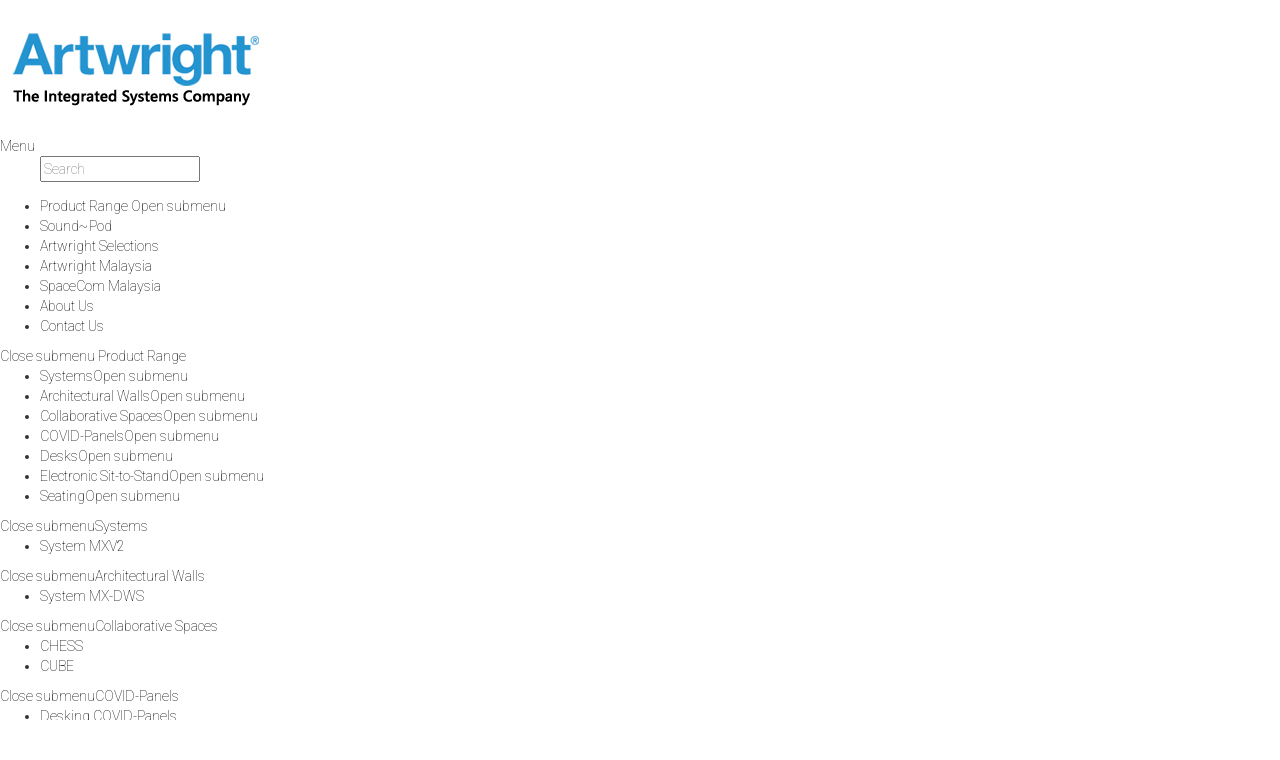

--- FILE ---
content_type: text/html; charset=UTF-8
request_url: https://artwright.com/v3/products/20-architectural-walls
body_size: 38701
content:
<script src="https://www.google.com/recaptcha/api.js" async defer></script>
<!DOCTYPE html>
<html lang="en">
<head>
    <meta http-equiv="Content-Type" content="text/html; charset=utf-8"/>
    <meta name="viewport"
          content="width=device-width, initial-scale=1, maximum-scale=1, shrink-to-fit=no, user-scalable=no">
    <title>Architectural Walls</title>
    <meta name="upload-artwork" content="false">
        <meta name="keywords" content="Architectural Walls">
    <meta name="description" content="Architectural Walls">
    <script type="text/javascript"
            src="/v3/themes/decata004/assets/js/bundle.js?_version=3.36.0"></script>
    <script language="javascript" type="text/javascript">var APPLICATION_PATH = "/v3/";</script>
    <script defer src="https://use.fontawesome.com/releases/v5.0.8/js/solid.js"
            integrity="sha384-+Ga2s7YBbhOD6nie0DzrZpJes+b2K1xkpKxTFFcx59QmVPaSA8c7pycsNaFwUK6l"
            crossorigin="anonymous"></script>
    <script defer src="https://use.fontawesome.com/releases/v5.0.8/js/fontawesome.js"
            integrity="sha384-7ox8Q2yzO/uWircfojVuCQOZl+ZZBg2D2J5nkpLqzH1HY0C1dHlTKIbpRz/LG23c"
            crossorigin="anonymous"></script>
    <script defer src="/v3/themes/decata004/assets/js/jquery.mmenu.all.js" crossorigin="anonymous"></script>
    <link rel="stylesheet" type="text/css"
          href="/v3/themes/decata004/assets/css/style.css?version=3.36.0.53"/>
    <link rel="stylesheet" type="text/css"
          href="/v3/themes/decata004/assets/css/style.dcss.php?version=3.36.0.53"/>
    <link rel="stylesheet" type="text/css" href="/v3/themes/decata004/assets/css/jquery.mmenu.all.css"/>
    <link href="https://fonts.googleapis.com/css?family=Roboto:100" rel="stylesheet">    	
	<script>
    function enablesubscribeBtn() {
        $("#subscribe-submit-button").removeAttr('disabled');
        $(".g-recaptcha").hide();
    }
</script>

</head>
<body class="product-catalogue ">
<div id="page">
    <header>
        <div class="container">
            <div class="row navigation">
                <a id ="open-menu" class="hidden-lg hidden-md hidden-sm" href="#menu"><i class="fas fa-bars"></i></a>
                <div class="logo">
                    <a title="Artwright Group"
                       href="/v3/">
                        <img alt="Artwright Group"
                             title="Artwright Group"
                             src="/v3/resources/resources/1.png?version=4"/>
                    </a>
                </div>
                                <div class="mobile-logo">
                    <a title="Artwright Group"
                       href="/v3/">
                        <img alt="Artwright Group"
                             title="Artwright Group"
                             src="/v3/resources/resources/14.png?version=2"/>
                    </a>
                </div>
                                                <div class="nav-wrapper">
                    <div class="text-right cart-nav hidden-xs">
                        <div class="header-tag"></div>
                                            </div>
                    <nav class="clearfix nav-desktop hidden-xs">
                        
<ul class="navbar-nav">
                <li class="categories-menu">
                    <a class="category"
                       title="Product Range"
                                            >
                        <span class="marker-horizontal"><span class="new-marker"></span></span>
                        Product Range                    </a>
                                                <ul class="dropdown-menu mega-dropdown-menu">
                                <li class="col-sm-4">
                                    
                                                                                                                                                                                                                                                                    <a title="Architectural Walls"
                                           href="/v3/products/20-architectural-walls"
                                           class="font-bold"
                                        >Architectural Walls</a>
                                                                                <ul class="">
                                                                                            <li>
                                                    <a href="/v3/products/21-system-mx-dws">System MX-DWS</a>
                                                </li>
                                                                                    </ul>
                                                                                                                                                            <a title="COVID-Panels"
                                           href="/v3/products/35-covid-panels"
                                           class="font-bold"
                                        >COVID-Panels</a>
                                                                                <ul class="">
                                                                                            <li>
                                                    <a href="/v3/products/38-desking-covid-panels">Desking COVID-Panels</a>
                                                </li>
                                                                                            <li>
                                                    <a href="/v3/products/37-meeting-covid-panels">Meeting COVID-Panels</a>
                                                </li>
                                                                                            <li>
                                                    <a href="/v3/products/36-workstation-covid-panels">Workstation COVID-Panels</a>
                                                </li>
                                                                                    </ul>
                                                                                                                                                            <a title="Electronic Sit-to-Stand"
                                           href="/v3/products/13-electronic-sit-to-stand"
                                           class="font-bold"
                                        >Electronic Sit-to-Stand</a>
                                                                                <ul class="">
                                                                                            <li>
                                                    <a href="/v3/products/14-the-rise-electronic-height-adjustable">The Rise Electronic Height Adjustable</a>
                                                </li>
                                                                                    </ul>
                                                                                                                                                            <a title="Systems"
                                           href="/v3/products/25-systems"
                                           class="font-bold"
                                        >Systems</a>
                                                                                <ul class="">
                                                                                            <li>
                                                    <a href="/v3/products/24-system-mxv2">System MXV2</a>
                                                </li>
                                                                                    </ul>
                                                                                                            </li>
                                <li class="col-sm-4">
                                                                                                                                                        
                                        <a title="Collaborative Spaces"
                                           href="/v3/products/15-collaborative-spaces"
                                           class="font-bold"
                                        >
                                            Collaborative Spaces                                        </a>
                                                                                <ul class="">
                                                                                            <li>
                                                    <a href="/v3/products/12-chess">CHESS</a>
                                                </li>
                                                                                            <li>
                                                    <a href="/v3/products/16-cube">CUBE</a>
                                                </li>
                                                                                    </ul>
                                                                                                                                                            
                                        <a title="Desks"
                                           href="/v3/products/18-desks"
                                           class="font-bold"
                                        >
                                            Desks                                        </a>
                                                                                <ul class="">
                                                                                            <li>
                                                    <a href="/v3/products/23-system-b21">System B21</a>
                                                </li>
                                                                                            <li>
                                                    <a href="/v3/products/19-system-t1">System T1</a>
                                                </li>
                                                                                            <li>
                                                    <a href="/v3/products/22-system-b3">System b3</a>
                                                </li>
                                                                                    </ul>
                                                                                                            </li>
                                <li class="col-sm-4">
                                                                                                                                                                                                <a title="Seating"
                                           href="/v3/products/6-seating"
                                           class="font-bold"
                                        >Seating</a>
                                                                                <ul class="">
                                                                                            <li>
                                                    <a href="/v3/products/8-ex21">EX21</a>
                                                </li>
                                                                                            <li>
                                                    <a href="/v3/products/9-ex22">EX22</a>
                                                </li>
                                                                                            <li>
                                                    <a href="/v3/products/10-ex30">EX30</a>
                                                </li>
                                                                                            <li>
                                                    <a href="/v3/products/11-vtor">VTor</a>
                                                </li>
                                                                                    </ul>
                                                                                                            </li>
                            </ul>
                                        </li>
                        <li ><a title="Sound~Pod"
                  href="http://artwright.com/v3/resources/resources/Sound-Pod-E Series -2510.pdf"
                    target="_blank">
                    Sound~Pod                </a>
            </li>
                    <li ><a title="Artwright Selections"
                  href="/v3/140-artwright-selections"
                    target="_blank">
                    Artwright Selections                </a>
            </li>
                    <li ><a title="Artwright Malaysia"
                  href="https://artwright.com.my/v3/"
                    >
                    Artwright Malaysia                </a>
            </li>
                    <li ><a title="SpaceCom Malaysia"
                  href="https://spacecom.my/v2/"
                    >
                    SpaceCom Malaysia                </a>
            </li>
                    <li ><a title="About Us"
                  href="/v3/100-about-us"
                    >
                    About Us                </a>
            </li>
                    <li ><a title="Contact Us"
                  href="/v3/contact-us"
                    >
                    Contact Us                </a>
            </li>
                    <li class="desktop-product-search">
            <a href="#" class="search"><i class="fa fa-search pr-5"></i></a>
            <ul class="dropdown-menu mega-dropdown-menu background-corporate-color">
                <li>
                    <form class="form-inline" action="/v3/products" method="get">
                        <div class="input-group">
                            <input type="text" name="qs" class="form-control"
                                   placeholder="Search..."
                                   value="">
                            <span class="input-group-btn">
                        <button class="btn btn-default" type="submit">
                            Search
                        </button>
                    </span>
                        </div>
                    </form>
                </li>
            </ul>
        </li>

    </ul>

<!--    <ul class="navbar-nav text-right pull-right">-->
<!--        --><!--            <li class="secondary-navigation">-->
<!--                <a href="--><!--">-->
<!--                    --><!--                </a>-->
<!--            </li>-->
<!--        --><!--    </ul>-->
                    </nav>
                </div>
            </div>
        </div>

        <div class="container mobile-nav-wrapper hidden-sm hidden-md hidden-lg">
            <div class="header-tag-mobile"></div>
        </div>
        
    </header>
    <section>
        <div class="container">
                <div class="mt-20">

        <div class="breadcrumbs">
            <span class="first-item">
                <a href="/v3/">Home</a>
            </span>
                            <span class="separator">/</span>
                <span><a href="/v3/categories/product-range">Product Range</a></span>
                                        <span class="separator">/</span>
                <span class="last-item">Architectural Walls</span>
                    </div>

    </div>
            <div class="products-wrapper mb-20">
    <div class="col-md-2 mt-20 ml--15">
        <h2>Sorting / Filter</h2>
        <form id="product-filter-form" method="get">
                        <select class="form-control" id="product-page-filter" name="filter">
                <option value="none">None</option>
                <option value="alphabetical-order">by Alphabetical Order</option>
                <option value="price" >by Lowest to Highest Price</option>
                <option value="date-created" >by Newest Entry</option>
                <option value="date-updated" >by Recently Updated</option>
                <option value="new-product" >just New Product</option>
            </select>
        </form>
    </div>
    <div class="col-md-10">
            <div class="mt-20">
            <img alt="Architectural Walls"
                 title="Architectural Walls"
                 src="/v3/resources/resources/5.jpg?version=2"
            />
        </div>
                <div class="page-description">
            <p><span style="font-size: 16px;"><span style="font-size: 18px;"><b>System MX-DWS</b> </span>- an innovative architectural wall system that delivers clean lines and modern aesthetics.&nbsp; The system focuses on total environmental friendliness under the concept of "reuse" and "reconfigure".</span></p><p><span style="font-size: 16px;">MX-DWS boosts of simplicity and improved ease of system installation with superior sound insulation designed within its structures.</span></p><p><span style="font-size: 16px;">MX-DWS has all the benefits of a high-end architectural wall system while delivering the full vocabulary of a premium office system furniture by integrating seamlessly with the entire System MX family, including System MXV2 and System MXV2-68.&nbsp; MX-DWS provides the options to be ceiling mounted or stand-alone with top egde-straightening U-channels that are also functioning as wire organizers.</span></p><p><br></p>        </div>
                    <div class="dct-margin-vertical-20">
                <ul id="product-details-tabs" class="nav nav-tabs" role="tablist">
                                            <li role="presentation" class="active"><a href="#tab-19" aria-controls="home" role="tab" data-toggle="tab">DWS Technical Specifications</a></li>
                                    </ul>
                <div class="tab-content">
                                            <div role="tabpanel" class="tab-pane dct-margin-vertical-10 active"
                             id="tab-19"></div>
                                    </div>
            </div>
                    <div class="products-grid">         <div>                     <div>                                            </div>
                                <div class="sub-category-title">
                                System MX-DWS                                </div>
                                <div class="product-category">
                                                                                    <div class="clearfix hidden-sm hidden-md hidden-lg col-xs-12"></div>
                                                                            <div class="clearfix hidden-xs hidden-md hidden-lg col-sm-12"></div>
                                                                            <div class="clearfix hidden-xs hidden-sm col-md-12 col-lg-12"></div>
                                                <div class="product col-md-3 col-sm-4 col-xs-6">
                            <a href="/v3/product/92-architectural-wall">
    <span>
        <img alt="System MX DWS - Architectural Wall"
             title="System MX DWS - Architectural Wall"
             class="prod-img-style"
             src="/v3/resources/product/92/thumbnail.png?version=1"
             width="250px"
             height="250px"
             border="0"/>
    </span>
                <span class="product-name corporate-color">
            System MX DWS        </span>
        <span class="product-name corporate-color">
        Architectural Wall    </span>
    </a>
                        </div>
                                </div>
                </div> </div>
</div>
<div class="clearfix"></div></div>        </div>
            </section>
    <footer>
                    <div class="advance-footer bg-light-grey">
                <div class="container">
                    <div class="row">
                                                    <div class="col-sm-3 column">
                                <div>
                                    <h4 class="font-weight-bold">OUR COMPANY</h4>
                                                                        <ul>
                                                                                    <li>
                                                <a href="/v3/100-about-us"
                                                    >
                                                    About Artwright                                                </a>
                                            </li>
                                                                                    <li>
                                                <a href="http://artwright.com/v3/contact-us"
                                                    >
                                                    Contact Us                                                </a>
                                            </li>
                                                                            </ul>
                                </div>
                            </div>
                                                    <div class="col-sm-3 column">
                                <div>
                                    <h4 class="font-weight-bold">OUR PRODUCTS</h4>
                                                                        <ul>
                                                                                    <li>
                                                <a href="http://artwright.com/v3/123-warranties"
                                                    >
                                                    Warranties                                                </a>
                                            </li>
                                                                            </ul>
                                </div>
                            </div>
                                                    <div class="col-sm-3 column">
                                <div>
                                    <h4 class="font-weight-bold">HIGHLIGHTS</h4>
                                                                        <ul>
                                                                                    <li>
                                                <a href="https://artwright.com.my/v3/products/14-the-rise-electronic-height-adjustable"
                                                    >
                                                    Electronic Sit-to-Stand                                                </a>
                                            </li>
                                                                                    <li>
                                                <a href="https://artwright.com.my/v3/products/16-cube"
                                                    >
                                                    Collaborative Spaces                                                </a>
                                            </li>
                                                                                    <li>
                                                <a href="/v3/136-sound-pod"
                                                    >
                                                    Sound-Pod                                                </a>
                                            </li>
                                                                            </ul>
                                </div>
                            </div>
                                                    <div class="col-sm-3 column">
                                <div>
                                    <h4 class="font-weight-bold">DISCLAIMERS</h4>
                                                                        <ul>
                                                                                    <li>
                                                <a href="/v3/107-terms-of-use"
                                                    >
                                                    Terms of Use                                                </a>
                                            </li>
                                                                                    <li>
                                                <a href="/v3/108-privacy-policy"
                                                    >
                                                    Privacy Policy                                                </a>
                                            </li>
                                                                            </ul>
                                </div>
                            </div>
                                            </div>
                </div>
            </div>
                <div class="footer-wrapper">
            <div class="container">
                <div class="row contact-wrapper">
                    <div class="col-md-6 subscribe-wrapper">
                        <h3>GET OUR UPDATES</h3>
                        <p>Subscribe to our E-Newsletter and get updates from us</p>
                        <form class="form-inline" method="post" action="/v3/subscribe">
                            <div class="form-group">
                                <input type="email" required name="email" class="form-control" id="subscribe">
                            </div>
							
							 								<div class="g-recaptcha dct-margin-top-20"
									 data-sitekey="6LeKON8ZAAAAAFtFfINAO5ZATIcMztO0BB7KNfTe"
									 data-callback="enablesubscribeBtn"></div>
												 
                            <button id="subscribe-submit-button" type="submit" class="btn btn-default" disabled>SUBSCRIBE</button>
                        </form>
                    </div>
                    <div class="col-md-6 follow-us-wrapper">
                        <h3>Follow us :</h3>
                        <ul class="social-network">
                                                            <li>
                                    <a title="facebook"
                                       target="_blank"
                                       href="https://www.facebook.com/Artwright.International">
                                        <img alt="facebook"
                                             title="facebook"
                                             src="/v3/resources/link/18.png?version=3"
                                             width="32" height="32"/>
                                    </a>
                                </li>
                                                            <li>
                                    <a title="instagram"
                                       target="_blank"
                                       href="  https://www.instagram.com/Artwright.International">
                                        <img alt="instagram"
                                             title="instagram"
                                             src="/v3/resources/link/52.png?version=0"
                                             width="32" height="32"/>
                                    </a>
                                </li>
                                                    </ul>
                        <div class="clearfix"></div>
                        <div class="visitor-counter"
                             style="display: block;">
                            <div class="visitor-text">Visitors:</div>                        </div>
                    </div>
                </div>
            </div>
        </div>
        <div class="container">
            <div class="footer">
                <div class="mobile-footer-contact mt-10">
                    <span>10 Persiaran KLCC - Level 16,<br />
Naza Tower, Platinum Park, <br />
50088, Kuala Lumpur, Malaysia.</span>
                    <span><strong>Phone: </strong>+60 3 9212 0822</span>
                    <span><strong>Fax</strong>: +60 3 9212 0823</span>
                    <span><strong>Email</strong>: <a
                            href="mailto:mailbox@artwright.com">mailbox@artwright.com</a>
                </div>
                <div class="copyright">
                    <span>1982~2021 © Artwright Group (166474-X) All rights reserved. </span>
                </div>
                            </div>
        </div>
    </footer>
    <nav id="menu" class="clearfix nav-mobile">
        <ul class="">
            <div class="mm-searchfield">
            <div class="mm-searchfield__input">
                <form class="form-inline" action="/v3/products" method="get">
                    <input placeholder="Search" name="qs" type="text" autocomplete="off">
                    <a class="mm-btn mm-btn_close mm-searchfield__btn mm-hidden" href="#"></a>
                </form>
            </div>
        </div>

                        <li class="categories-menu">
                    <a title="Product Range">
                        Product Range                    </a>
                                            <ul>

                            
                                                                                                                                                                                                                    <li><a title="Systems"
                                       href="/v3/products/25-systems"
                                       class="font-bold"
                                    >Systems</a>
                                                                        <ul class="">
                                                                                    <li>
                                                <a href="/v3/products/24-system-mxv2">System MXV2</a>
                                            </li>
                                                                            </ul>
                                                                    </li>
                                                                                                                            <li><a title="Architectural Walls"
                                       href="/v3/products/20-architectural-walls"
                                       class="font-bold"
                                    >Architectural Walls</a>
                                                                        <ul class="">
                                                                                    <li>
                                                <a href="/v3/products/21-system-mx-dws">System MX-DWS</a>
                                            </li>
                                                                            </ul>
                                                                    </li>
                                                                                                                            <li><a title="Collaborative Spaces"
                                       href="/v3/products/15-collaborative-spaces"
                                       class="font-bold"
                                    >Collaborative Spaces</a>
                                                                        <ul class="">
                                                                                    <li>
                                                <a href="/v3/products/12-chess">CHESS</a>
                                            </li>
                                                                                    <li>
                                                <a href="/v3/products/16-cube">CUBE</a>
                                            </li>
                                                                            </ul>
                                                                    </li>
                                                                                                                            <li><a title="COVID-Panels"
                                       href="/v3/products/35-covid-panels"
                                       class="font-bold"
                                    >COVID-Panels</a>
                                                                        <ul class="">
                                                                                    <li>
                                                <a href="/v3/products/38-desking-covid-panels">Desking COVID-Panels</a>
                                            </li>
                                                                                    <li>
                                                <a href="/v3/products/37-meeting-covid-panels">Meeting COVID-Panels</a>
                                            </li>
                                                                                    <li>
                                                <a href="/v3/products/36-workstation-covid-panels">Workstation COVID-Panels</a>
                                            </li>
                                                                            </ul>
                                                                    </li>
                                                                                                                            <li><a title="Desks"
                                       href="/v3/products/18-desks"
                                       class="font-bold"
                                    >Desks</a>
                                                                        <ul class="">
                                                                                    <li>
                                                <a href="/v3/products/23-system-b21">System B21</a>
                                            </li>
                                                                                    <li>
                                                <a href="/v3/products/19-system-t1">System T1</a>
                                            </li>
                                                                                    <li>
                                                <a href="/v3/products/22-system-b3">System b3</a>
                                            </li>
                                                                            </ul>
                                                                    </li>
                                                                                                                            <li><a title="Electronic Sit-to-Stand"
                                       href="/v3/products/13-electronic-sit-to-stand"
                                       class="font-bold"
                                    >Electronic Sit-to-Stand</a>
                                                                        <ul class="">
                                                                                    <li>
                                                <a href="/v3/products/14-the-rise-electronic-height-adjustable">The Rise Electronic Height Adjustable</a>
                                            </li>
                                                                            </ul>
                                                                    </li>
                                                                                                                            <li><a title="Seating"
                                       href="/v3/products/6-seating"
                                       class="font-bold"
                                    >Seating</a>
                                                                        <ul class="">
                                                                                    <li>
                                                <a href="/v3/products/8-ex21">EX21</a>
                                            </li>
                                                                                    <li>
                                                <a href="/v3/products/9-ex22">EX22</a>
                                            </li>
                                                                                    <li>
                                                <a href="/v3/products/10-ex30">EX30</a>
                                            </li>
                                                                                    <li>
                                                <a href="/v3/products/11-vtor">VTor</a>
                                            </li>
                                                                            </ul>
                                                                    </li>
                                                    </ul>
                                    </li>
                        <li ><a title="Sound~Pod"
                  href="http://artwright.com/v3/resources/resources/Sound-Pod-E Series -2510.pdf"
                    target="_blank">
                    Sound~Pod                </a>
            </li>
                    <li ><a title="Artwright Selections"
                  href="/v3/140-artwright-selections"
                    target="_blank">
                    Artwright Selections                </a>
            </li>
                    <li ><a title="Artwright Malaysia"
                  href="https://artwright.com.my/v3/"
                    >
                    Artwright Malaysia                </a>
            </li>
                    <li ><a title="SpaceCom Malaysia"
                  href="https://spacecom.my/v2/"
                    >
                    SpaceCom Malaysia                </a>
            </li>
                    <li ><a title="About Us"
                  href="/v3/100-about-us"
                    >
                    About Us                </a>
            </li>
                    <li ><a title="Contact Us"
                  href="/v3/contact-us"
                    >
                    Contact Us                </a>
            </li>
        </ul>

    </nav>
</div>
</body>
</html>




--- FILE ---
content_type: text/html; charset=utf-8
request_url: https://www.google.com/recaptcha/api2/anchor?ar=1&k=6LeKON8ZAAAAAFtFfINAO5ZATIcMztO0BB7KNfTe&co=aHR0cHM6Ly9hcnR3cmlnaHQuY29tOjQ0Mw..&hl=en&v=9TiwnJFHeuIw_s0wSd3fiKfN&size=normal&anchor-ms=20000&execute-ms=30000&cb=vg7p5g74t9b
body_size: 48932
content:
<!DOCTYPE HTML><html dir="ltr" lang="en"><head><meta http-equiv="Content-Type" content="text/html; charset=UTF-8">
<meta http-equiv="X-UA-Compatible" content="IE=edge">
<title>reCAPTCHA</title>
<style type="text/css">
/* cyrillic-ext */
@font-face {
  font-family: 'Roboto';
  font-style: normal;
  font-weight: 400;
  font-stretch: 100%;
  src: url(//fonts.gstatic.com/s/roboto/v48/KFO7CnqEu92Fr1ME7kSn66aGLdTylUAMa3GUBHMdazTgWw.woff2) format('woff2');
  unicode-range: U+0460-052F, U+1C80-1C8A, U+20B4, U+2DE0-2DFF, U+A640-A69F, U+FE2E-FE2F;
}
/* cyrillic */
@font-face {
  font-family: 'Roboto';
  font-style: normal;
  font-weight: 400;
  font-stretch: 100%;
  src: url(//fonts.gstatic.com/s/roboto/v48/KFO7CnqEu92Fr1ME7kSn66aGLdTylUAMa3iUBHMdazTgWw.woff2) format('woff2');
  unicode-range: U+0301, U+0400-045F, U+0490-0491, U+04B0-04B1, U+2116;
}
/* greek-ext */
@font-face {
  font-family: 'Roboto';
  font-style: normal;
  font-weight: 400;
  font-stretch: 100%;
  src: url(//fonts.gstatic.com/s/roboto/v48/KFO7CnqEu92Fr1ME7kSn66aGLdTylUAMa3CUBHMdazTgWw.woff2) format('woff2');
  unicode-range: U+1F00-1FFF;
}
/* greek */
@font-face {
  font-family: 'Roboto';
  font-style: normal;
  font-weight: 400;
  font-stretch: 100%;
  src: url(//fonts.gstatic.com/s/roboto/v48/KFO7CnqEu92Fr1ME7kSn66aGLdTylUAMa3-UBHMdazTgWw.woff2) format('woff2');
  unicode-range: U+0370-0377, U+037A-037F, U+0384-038A, U+038C, U+038E-03A1, U+03A3-03FF;
}
/* math */
@font-face {
  font-family: 'Roboto';
  font-style: normal;
  font-weight: 400;
  font-stretch: 100%;
  src: url(//fonts.gstatic.com/s/roboto/v48/KFO7CnqEu92Fr1ME7kSn66aGLdTylUAMawCUBHMdazTgWw.woff2) format('woff2');
  unicode-range: U+0302-0303, U+0305, U+0307-0308, U+0310, U+0312, U+0315, U+031A, U+0326-0327, U+032C, U+032F-0330, U+0332-0333, U+0338, U+033A, U+0346, U+034D, U+0391-03A1, U+03A3-03A9, U+03B1-03C9, U+03D1, U+03D5-03D6, U+03F0-03F1, U+03F4-03F5, U+2016-2017, U+2034-2038, U+203C, U+2040, U+2043, U+2047, U+2050, U+2057, U+205F, U+2070-2071, U+2074-208E, U+2090-209C, U+20D0-20DC, U+20E1, U+20E5-20EF, U+2100-2112, U+2114-2115, U+2117-2121, U+2123-214F, U+2190, U+2192, U+2194-21AE, U+21B0-21E5, U+21F1-21F2, U+21F4-2211, U+2213-2214, U+2216-22FF, U+2308-230B, U+2310, U+2319, U+231C-2321, U+2336-237A, U+237C, U+2395, U+239B-23B7, U+23D0, U+23DC-23E1, U+2474-2475, U+25AF, U+25B3, U+25B7, U+25BD, U+25C1, U+25CA, U+25CC, U+25FB, U+266D-266F, U+27C0-27FF, U+2900-2AFF, U+2B0E-2B11, U+2B30-2B4C, U+2BFE, U+3030, U+FF5B, U+FF5D, U+1D400-1D7FF, U+1EE00-1EEFF;
}
/* symbols */
@font-face {
  font-family: 'Roboto';
  font-style: normal;
  font-weight: 400;
  font-stretch: 100%;
  src: url(//fonts.gstatic.com/s/roboto/v48/KFO7CnqEu92Fr1ME7kSn66aGLdTylUAMaxKUBHMdazTgWw.woff2) format('woff2');
  unicode-range: U+0001-000C, U+000E-001F, U+007F-009F, U+20DD-20E0, U+20E2-20E4, U+2150-218F, U+2190, U+2192, U+2194-2199, U+21AF, U+21E6-21F0, U+21F3, U+2218-2219, U+2299, U+22C4-22C6, U+2300-243F, U+2440-244A, U+2460-24FF, U+25A0-27BF, U+2800-28FF, U+2921-2922, U+2981, U+29BF, U+29EB, U+2B00-2BFF, U+4DC0-4DFF, U+FFF9-FFFB, U+10140-1018E, U+10190-1019C, U+101A0, U+101D0-101FD, U+102E0-102FB, U+10E60-10E7E, U+1D2C0-1D2D3, U+1D2E0-1D37F, U+1F000-1F0FF, U+1F100-1F1AD, U+1F1E6-1F1FF, U+1F30D-1F30F, U+1F315, U+1F31C, U+1F31E, U+1F320-1F32C, U+1F336, U+1F378, U+1F37D, U+1F382, U+1F393-1F39F, U+1F3A7-1F3A8, U+1F3AC-1F3AF, U+1F3C2, U+1F3C4-1F3C6, U+1F3CA-1F3CE, U+1F3D4-1F3E0, U+1F3ED, U+1F3F1-1F3F3, U+1F3F5-1F3F7, U+1F408, U+1F415, U+1F41F, U+1F426, U+1F43F, U+1F441-1F442, U+1F444, U+1F446-1F449, U+1F44C-1F44E, U+1F453, U+1F46A, U+1F47D, U+1F4A3, U+1F4B0, U+1F4B3, U+1F4B9, U+1F4BB, U+1F4BF, U+1F4C8-1F4CB, U+1F4D6, U+1F4DA, U+1F4DF, U+1F4E3-1F4E6, U+1F4EA-1F4ED, U+1F4F7, U+1F4F9-1F4FB, U+1F4FD-1F4FE, U+1F503, U+1F507-1F50B, U+1F50D, U+1F512-1F513, U+1F53E-1F54A, U+1F54F-1F5FA, U+1F610, U+1F650-1F67F, U+1F687, U+1F68D, U+1F691, U+1F694, U+1F698, U+1F6AD, U+1F6B2, U+1F6B9-1F6BA, U+1F6BC, U+1F6C6-1F6CF, U+1F6D3-1F6D7, U+1F6E0-1F6EA, U+1F6F0-1F6F3, U+1F6F7-1F6FC, U+1F700-1F7FF, U+1F800-1F80B, U+1F810-1F847, U+1F850-1F859, U+1F860-1F887, U+1F890-1F8AD, U+1F8B0-1F8BB, U+1F8C0-1F8C1, U+1F900-1F90B, U+1F93B, U+1F946, U+1F984, U+1F996, U+1F9E9, U+1FA00-1FA6F, U+1FA70-1FA7C, U+1FA80-1FA89, U+1FA8F-1FAC6, U+1FACE-1FADC, U+1FADF-1FAE9, U+1FAF0-1FAF8, U+1FB00-1FBFF;
}
/* vietnamese */
@font-face {
  font-family: 'Roboto';
  font-style: normal;
  font-weight: 400;
  font-stretch: 100%;
  src: url(//fonts.gstatic.com/s/roboto/v48/KFO7CnqEu92Fr1ME7kSn66aGLdTylUAMa3OUBHMdazTgWw.woff2) format('woff2');
  unicode-range: U+0102-0103, U+0110-0111, U+0128-0129, U+0168-0169, U+01A0-01A1, U+01AF-01B0, U+0300-0301, U+0303-0304, U+0308-0309, U+0323, U+0329, U+1EA0-1EF9, U+20AB;
}
/* latin-ext */
@font-face {
  font-family: 'Roboto';
  font-style: normal;
  font-weight: 400;
  font-stretch: 100%;
  src: url(//fonts.gstatic.com/s/roboto/v48/KFO7CnqEu92Fr1ME7kSn66aGLdTylUAMa3KUBHMdazTgWw.woff2) format('woff2');
  unicode-range: U+0100-02BA, U+02BD-02C5, U+02C7-02CC, U+02CE-02D7, U+02DD-02FF, U+0304, U+0308, U+0329, U+1D00-1DBF, U+1E00-1E9F, U+1EF2-1EFF, U+2020, U+20A0-20AB, U+20AD-20C0, U+2113, U+2C60-2C7F, U+A720-A7FF;
}
/* latin */
@font-face {
  font-family: 'Roboto';
  font-style: normal;
  font-weight: 400;
  font-stretch: 100%;
  src: url(//fonts.gstatic.com/s/roboto/v48/KFO7CnqEu92Fr1ME7kSn66aGLdTylUAMa3yUBHMdazQ.woff2) format('woff2');
  unicode-range: U+0000-00FF, U+0131, U+0152-0153, U+02BB-02BC, U+02C6, U+02DA, U+02DC, U+0304, U+0308, U+0329, U+2000-206F, U+20AC, U+2122, U+2191, U+2193, U+2212, U+2215, U+FEFF, U+FFFD;
}
/* cyrillic-ext */
@font-face {
  font-family: 'Roboto';
  font-style: normal;
  font-weight: 500;
  font-stretch: 100%;
  src: url(//fonts.gstatic.com/s/roboto/v48/KFO7CnqEu92Fr1ME7kSn66aGLdTylUAMa3GUBHMdazTgWw.woff2) format('woff2');
  unicode-range: U+0460-052F, U+1C80-1C8A, U+20B4, U+2DE0-2DFF, U+A640-A69F, U+FE2E-FE2F;
}
/* cyrillic */
@font-face {
  font-family: 'Roboto';
  font-style: normal;
  font-weight: 500;
  font-stretch: 100%;
  src: url(//fonts.gstatic.com/s/roboto/v48/KFO7CnqEu92Fr1ME7kSn66aGLdTylUAMa3iUBHMdazTgWw.woff2) format('woff2');
  unicode-range: U+0301, U+0400-045F, U+0490-0491, U+04B0-04B1, U+2116;
}
/* greek-ext */
@font-face {
  font-family: 'Roboto';
  font-style: normal;
  font-weight: 500;
  font-stretch: 100%;
  src: url(//fonts.gstatic.com/s/roboto/v48/KFO7CnqEu92Fr1ME7kSn66aGLdTylUAMa3CUBHMdazTgWw.woff2) format('woff2');
  unicode-range: U+1F00-1FFF;
}
/* greek */
@font-face {
  font-family: 'Roboto';
  font-style: normal;
  font-weight: 500;
  font-stretch: 100%;
  src: url(//fonts.gstatic.com/s/roboto/v48/KFO7CnqEu92Fr1ME7kSn66aGLdTylUAMa3-UBHMdazTgWw.woff2) format('woff2');
  unicode-range: U+0370-0377, U+037A-037F, U+0384-038A, U+038C, U+038E-03A1, U+03A3-03FF;
}
/* math */
@font-face {
  font-family: 'Roboto';
  font-style: normal;
  font-weight: 500;
  font-stretch: 100%;
  src: url(//fonts.gstatic.com/s/roboto/v48/KFO7CnqEu92Fr1ME7kSn66aGLdTylUAMawCUBHMdazTgWw.woff2) format('woff2');
  unicode-range: U+0302-0303, U+0305, U+0307-0308, U+0310, U+0312, U+0315, U+031A, U+0326-0327, U+032C, U+032F-0330, U+0332-0333, U+0338, U+033A, U+0346, U+034D, U+0391-03A1, U+03A3-03A9, U+03B1-03C9, U+03D1, U+03D5-03D6, U+03F0-03F1, U+03F4-03F5, U+2016-2017, U+2034-2038, U+203C, U+2040, U+2043, U+2047, U+2050, U+2057, U+205F, U+2070-2071, U+2074-208E, U+2090-209C, U+20D0-20DC, U+20E1, U+20E5-20EF, U+2100-2112, U+2114-2115, U+2117-2121, U+2123-214F, U+2190, U+2192, U+2194-21AE, U+21B0-21E5, U+21F1-21F2, U+21F4-2211, U+2213-2214, U+2216-22FF, U+2308-230B, U+2310, U+2319, U+231C-2321, U+2336-237A, U+237C, U+2395, U+239B-23B7, U+23D0, U+23DC-23E1, U+2474-2475, U+25AF, U+25B3, U+25B7, U+25BD, U+25C1, U+25CA, U+25CC, U+25FB, U+266D-266F, U+27C0-27FF, U+2900-2AFF, U+2B0E-2B11, U+2B30-2B4C, U+2BFE, U+3030, U+FF5B, U+FF5D, U+1D400-1D7FF, U+1EE00-1EEFF;
}
/* symbols */
@font-face {
  font-family: 'Roboto';
  font-style: normal;
  font-weight: 500;
  font-stretch: 100%;
  src: url(//fonts.gstatic.com/s/roboto/v48/KFO7CnqEu92Fr1ME7kSn66aGLdTylUAMaxKUBHMdazTgWw.woff2) format('woff2');
  unicode-range: U+0001-000C, U+000E-001F, U+007F-009F, U+20DD-20E0, U+20E2-20E4, U+2150-218F, U+2190, U+2192, U+2194-2199, U+21AF, U+21E6-21F0, U+21F3, U+2218-2219, U+2299, U+22C4-22C6, U+2300-243F, U+2440-244A, U+2460-24FF, U+25A0-27BF, U+2800-28FF, U+2921-2922, U+2981, U+29BF, U+29EB, U+2B00-2BFF, U+4DC0-4DFF, U+FFF9-FFFB, U+10140-1018E, U+10190-1019C, U+101A0, U+101D0-101FD, U+102E0-102FB, U+10E60-10E7E, U+1D2C0-1D2D3, U+1D2E0-1D37F, U+1F000-1F0FF, U+1F100-1F1AD, U+1F1E6-1F1FF, U+1F30D-1F30F, U+1F315, U+1F31C, U+1F31E, U+1F320-1F32C, U+1F336, U+1F378, U+1F37D, U+1F382, U+1F393-1F39F, U+1F3A7-1F3A8, U+1F3AC-1F3AF, U+1F3C2, U+1F3C4-1F3C6, U+1F3CA-1F3CE, U+1F3D4-1F3E0, U+1F3ED, U+1F3F1-1F3F3, U+1F3F5-1F3F7, U+1F408, U+1F415, U+1F41F, U+1F426, U+1F43F, U+1F441-1F442, U+1F444, U+1F446-1F449, U+1F44C-1F44E, U+1F453, U+1F46A, U+1F47D, U+1F4A3, U+1F4B0, U+1F4B3, U+1F4B9, U+1F4BB, U+1F4BF, U+1F4C8-1F4CB, U+1F4D6, U+1F4DA, U+1F4DF, U+1F4E3-1F4E6, U+1F4EA-1F4ED, U+1F4F7, U+1F4F9-1F4FB, U+1F4FD-1F4FE, U+1F503, U+1F507-1F50B, U+1F50D, U+1F512-1F513, U+1F53E-1F54A, U+1F54F-1F5FA, U+1F610, U+1F650-1F67F, U+1F687, U+1F68D, U+1F691, U+1F694, U+1F698, U+1F6AD, U+1F6B2, U+1F6B9-1F6BA, U+1F6BC, U+1F6C6-1F6CF, U+1F6D3-1F6D7, U+1F6E0-1F6EA, U+1F6F0-1F6F3, U+1F6F7-1F6FC, U+1F700-1F7FF, U+1F800-1F80B, U+1F810-1F847, U+1F850-1F859, U+1F860-1F887, U+1F890-1F8AD, U+1F8B0-1F8BB, U+1F8C0-1F8C1, U+1F900-1F90B, U+1F93B, U+1F946, U+1F984, U+1F996, U+1F9E9, U+1FA00-1FA6F, U+1FA70-1FA7C, U+1FA80-1FA89, U+1FA8F-1FAC6, U+1FACE-1FADC, U+1FADF-1FAE9, U+1FAF0-1FAF8, U+1FB00-1FBFF;
}
/* vietnamese */
@font-face {
  font-family: 'Roboto';
  font-style: normal;
  font-weight: 500;
  font-stretch: 100%;
  src: url(//fonts.gstatic.com/s/roboto/v48/KFO7CnqEu92Fr1ME7kSn66aGLdTylUAMa3OUBHMdazTgWw.woff2) format('woff2');
  unicode-range: U+0102-0103, U+0110-0111, U+0128-0129, U+0168-0169, U+01A0-01A1, U+01AF-01B0, U+0300-0301, U+0303-0304, U+0308-0309, U+0323, U+0329, U+1EA0-1EF9, U+20AB;
}
/* latin-ext */
@font-face {
  font-family: 'Roboto';
  font-style: normal;
  font-weight: 500;
  font-stretch: 100%;
  src: url(//fonts.gstatic.com/s/roboto/v48/KFO7CnqEu92Fr1ME7kSn66aGLdTylUAMa3KUBHMdazTgWw.woff2) format('woff2');
  unicode-range: U+0100-02BA, U+02BD-02C5, U+02C7-02CC, U+02CE-02D7, U+02DD-02FF, U+0304, U+0308, U+0329, U+1D00-1DBF, U+1E00-1E9F, U+1EF2-1EFF, U+2020, U+20A0-20AB, U+20AD-20C0, U+2113, U+2C60-2C7F, U+A720-A7FF;
}
/* latin */
@font-face {
  font-family: 'Roboto';
  font-style: normal;
  font-weight: 500;
  font-stretch: 100%;
  src: url(//fonts.gstatic.com/s/roboto/v48/KFO7CnqEu92Fr1ME7kSn66aGLdTylUAMa3yUBHMdazQ.woff2) format('woff2');
  unicode-range: U+0000-00FF, U+0131, U+0152-0153, U+02BB-02BC, U+02C6, U+02DA, U+02DC, U+0304, U+0308, U+0329, U+2000-206F, U+20AC, U+2122, U+2191, U+2193, U+2212, U+2215, U+FEFF, U+FFFD;
}
/* cyrillic-ext */
@font-face {
  font-family: 'Roboto';
  font-style: normal;
  font-weight: 900;
  font-stretch: 100%;
  src: url(//fonts.gstatic.com/s/roboto/v48/KFO7CnqEu92Fr1ME7kSn66aGLdTylUAMa3GUBHMdazTgWw.woff2) format('woff2');
  unicode-range: U+0460-052F, U+1C80-1C8A, U+20B4, U+2DE0-2DFF, U+A640-A69F, U+FE2E-FE2F;
}
/* cyrillic */
@font-face {
  font-family: 'Roboto';
  font-style: normal;
  font-weight: 900;
  font-stretch: 100%;
  src: url(//fonts.gstatic.com/s/roboto/v48/KFO7CnqEu92Fr1ME7kSn66aGLdTylUAMa3iUBHMdazTgWw.woff2) format('woff2');
  unicode-range: U+0301, U+0400-045F, U+0490-0491, U+04B0-04B1, U+2116;
}
/* greek-ext */
@font-face {
  font-family: 'Roboto';
  font-style: normal;
  font-weight: 900;
  font-stretch: 100%;
  src: url(//fonts.gstatic.com/s/roboto/v48/KFO7CnqEu92Fr1ME7kSn66aGLdTylUAMa3CUBHMdazTgWw.woff2) format('woff2');
  unicode-range: U+1F00-1FFF;
}
/* greek */
@font-face {
  font-family: 'Roboto';
  font-style: normal;
  font-weight: 900;
  font-stretch: 100%;
  src: url(//fonts.gstatic.com/s/roboto/v48/KFO7CnqEu92Fr1ME7kSn66aGLdTylUAMa3-UBHMdazTgWw.woff2) format('woff2');
  unicode-range: U+0370-0377, U+037A-037F, U+0384-038A, U+038C, U+038E-03A1, U+03A3-03FF;
}
/* math */
@font-face {
  font-family: 'Roboto';
  font-style: normal;
  font-weight: 900;
  font-stretch: 100%;
  src: url(//fonts.gstatic.com/s/roboto/v48/KFO7CnqEu92Fr1ME7kSn66aGLdTylUAMawCUBHMdazTgWw.woff2) format('woff2');
  unicode-range: U+0302-0303, U+0305, U+0307-0308, U+0310, U+0312, U+0315, U+031A, U+0326-0327, U+032C, U+032F-0330, U+0332-0333, U+0338, U+033A, U+0346, U+034D, U+0391-03A1, U+03A3-03A9, U+03B1-03C9, U+03D1, U+03D5-03D6, U+03F0-03F1, U+03F4-03F5, U+2016-2017, U+2034-2038, U+203C, U+2040, U+2043, U+2047, U+2050, U+2057, U+205F, U+2070-2071, U+2074-208E, U+2090-209C, U+20D0-20DC, U+20E1, U+20E5-20EF, U+2100-2112, U+2114-2115, U+2117-2121, U+2123-214F, U+2190, U+2192, U+2194-21AE, U+21B0-21E5, U+21F1-21F2, U+21F4-2211, U+2213-2214, U+2216-22FF, U+2308-230B, U+2310, U+2319, U+231C-2321, U+2336-237A, U+237C, U+2395, U+239B-23B7, U+23D0, U+23DC-23E1, U+2474-2475, U+25AF, U+25B3, U+25B7, U+25BD, U+25C1, U+25CA, U+25CC, U+25FB, U+266D-266F, U+27C0-27FF, U+2900-2AFF, U+2B0E-2B11, U+2B30-2B4C, U+2BFE, U+3030, U+FF5B, U+FF5D, U+1D400-1D7FF, U+1EE00-1EEFF;
}
/* symbols */
@font-face {
  font-family: 'Roboto';
  font-style: normal;
  font-weight: 900;
  font-stretch: 100%;
  src: url(//fonts.gstatic.com/s/roboto/v48/KFO7CnqEu92Fr1ME7kSn66aGLdTylUAMaxKUBHMdazTgWw.woff2) format('woff2');
  unicode-range: U+0001-000C, U+000E-001F, U+007F-009F, U+20DD-20E0, U+20E2-20E4, U+2150-218F, U+2190, U+2192, U+2194-2199, U+21AF, U+21E6-21F0, U+21F3, U+2218-2219, U+2299, U+22C4-22C6, U+2300-243F, U+2440-244A, U+2460-24FF, U+25A0-27BF, U+2800-28FF, U+2921-2922, U+2981, U+29BF, U+29EB, U+2B00-2BFF, U+4DC0-4DFF, U+FFF9-FFFB, U+10140-1018E, U+10190-1019C, U+101A0, U+101D0-101FD, U+102E0-102FB, U+10E60-10E7E, U+1D2C0-1D2D3, U+1D2E0-1D37F, U+1F000-1F0FF, U+1F100-1F1AD, U+1F1E6-1F1FF, U+1F30D-1F30F, U+1F315, U+1F31C, U+1F31E, U+1F320-1F32C, U+1F336, U+1F378, U+1F37D, U+1F382, U+1F393-1F39F, U+1F3A7-1F3A8, U+1F3AC-1F3AF, U+1F3C2, U+1F3C4-1F3C6, U+1F3CA-1F3CE, U+1F3D4-1F3E0, U+1F3ED, U+1F3F1-1F3F3, U+1F3F5-1F3F7, U+1F408, U+1F415, U+1F41F, U+1F426, U+1F43F, U+1F441-1F442, U+1F444, U+1F446-1F449, U+1F44C-1F44E, U+1F453, U+1F46A, U+1F47D, U+1F4A3, U+1F4B0, U+1F4B3, U+1F4B9, U+1F4BB, U+1F4BF, U+1F4C8-1F4CB, U+1F4D6, U+1F4DA, U+1F4DF, U+1F4E3-1F4E6, U+1F4EA-1F4ED, U+1F4F7, U+1F4F9-1F4FB, U+1F4FD-1F4FE, U+1F503, U+1F507-1F50B, U+1F50D, U+1F512-1F513, U+1F53E-1F54A, U+1F54F-1F5FA, U+1F610, U+1F650-1F67F, U+1F687, U+1F68D, U+1F691, U+1F694, U+1F698, U+1F6AD, U+1F6B2, U+1F6B9-1F6BA, U+1F6BC, U+1F6C6-1F6CF, U+1F6D3-1F6D7, U+1F6E0-1F6EA, U+1F6F0-1F6F3, U+1F6F7-1F6FC, U+1F700-1F7FF, U+1F800-1F80B, U+1F810-1F847, U+1F850-1F859, U+1F860-1F887, U+1F890-1F8AD, U+1F8B0-1F8BB, U+1F8C0-1F8C1, U+1F900-1F90B, U+1F93B, U+1F946, U+1F984, U+1F996, U+1F9E9, U+1FA00-1FA6F, U+1FA70-1FA7C, U+1FA80-1FA89, U+1FA8F-1FAC6, U+1FACE-1FADC, U+1FADF-1FAE9, U+1FAF0-1FAF8, U+1FB00-1FBFF;
}
/* vietnamese */
@font-face {
  font-family: 'Roboto';
  font-style: normal;
  font-weight: 900;
  font-stretch: 100%;
  src: url(//fonts.gstatic.com/s/roboto/v48/KFO7CnqEu92Fr1ME7kSn66aGLdTylUAMa3OUBHMdazTgWw.woff2) format('woff2');
  unicode-range: U+0102-0103, U+0110-0111, U+0128-0129, U+0168-0169, U+01A0-01A1, U+01AF-01B0, U+0300-0301, U+0303-0304, U+0308-0309, U+0323, U+0329, U+1EA0-1EF9, U+20AB;
}
/* latin-ext */
@font-face {
  font-family: 'Roboto';
  font-style: normal;
  font-weight: 900;
  font-stretch: 100%;
  src: url(//fonts.gstatic.com/s/roboto/v48/KFO7CnqEu92Fr1ME7kSn66aGLdTylUAMa3KUBHMdazTgWw.woff2) format('woff2');
  unicode-range: U+0100-02BA, U+02BD-02C5, U+02C7-02CC, U+02CE-02D7, U+02DD-02FF, U+0304, U+0308, U+0329, U+1D00-1DBF, U+1E00-1E9F, U+1EF2-1EFF, U+2020, U+20A0-20AB, U+20AD-20C0, U+2113, U+2C60-2C7F, U+A720-A7FF;
}
/* latin */
@font-face {
  font-family: 'Roboto';
  font-style: normal;
  font-weight: 900;
  font-stretch: 100%;
  src: url(//fonts.gstatic.com/s/roboto/v48/KFO7CnqEu92Fr1ME7kSn66aGLdTylUAMa3yUBHMdazQ.woff2) format('woff2');
  unicode-range: U+0000-00FF, U+0131, U+0152-0153, U+02BB-02BC, U+02C6, U+02DA, U+02DC, U+0304, U+0308, U+0329, U+2000-206F, U+20AC, U+2122, U+2191, U+2193, U+2212, U+2215, U+FEFF, U+FFFD;
}

</style>
<link rel="stylesheet" type="text/css" href="https://www.gstatic.com/recaptcha/releases/9TiwnJFHeuIw_s0wSd3fiKfN/styles__ltr.css">
<script nonce="l6f2cL8Suv9JyPOjY2nddw" type="text/javascript">window['__recaptcha_api'] = 'https://www.google.com/recaptcha/api2/';</script>
<script type="text/javascript" src="https://www.gstatic.com/recaptcha/releases/9TiwnJFHeuIw_s0wSd3fiKfN/recaptcha__en.js" nonce="l6f2cL8Suv9JyPOjY2nddw">
      
    </script></head>
<body><div id="rc-anchor-alert" class="rc-anchor-alert"></div>
<input type="hidden" id="recaptcha-token" value="[base64]">
<script type="text/javascript" nonce="l6f2cL8Suv9JyPOjY2nddw">
      recaptcha.anchor.Main.init("[\x22ainput\x22,[\x22bgdata\x22,\x22\x22,\[base64]/[base64]/UltIKytdPWE6KGE8MjA0OD9SW0grK109YT4+NnwxOTI6KChhJjY0NTEyKT09NTUyOTYmJnErMTxoLmxlbmd0aCYmKGguY2hhckNvZGVBdChxKzEpJjY0NTEyKT09NTYzMjA/[base64]/MjU1OlI/[base64]/[base64]/[base64]/[base64]/[base64]/[base64]/[base64]/[base64]/[base64]/[base64]\x22,\[base64]\x22,\x22bVtVw74Rwow6wr7Di8KOw7fDlW5Gw7EKw67DvB07fsOvwpx/fsKlIkbChRrDsEoyasKfTXbCixJkEcKdOsKNw4zCgQTDqEAHwqEEwqxRw7Nkw5TDpsO1w6/DvsKvfBfDpgo2U0Z7FxI8wrpfwokiwr1Gw5tBFB7CthTCj8K0wosnw4liw4fCun4Aw4bCmgnDm8Kaw6TChErDqTDCgsOdFQ5tM8OHw7NpwqjCtcOcwpEtwrZ1w5sxSMOSwp/Dq8KALEDCkMOnwowlw5rDmRM8w6rDn8KAIkQzVSnCsDNGcMOFW1zDlsKQwqzCrT/Cm8OYw7fCl8KowpIpfsKUZ8KSO8OZwqrDgFJ2wpR6wo/Ct2kEOMKaZ8KvbCjCsGcJJsKVwoPDvMOrHiIsPU3Cmn/CvnbCpGQkO8ODbMOlV07CuGTDqR/DjWHDmMOOX8OCwqLCn8OtwrV4BSzDj8OSA8OlwpHCs8KXEsK/RQxHeEDDj8OjD8O/CWwyw7xww5vDtToUw6HDlsK+wpAEw5ogZX4pDg1KwpphwrPChWU7Z8Kzw6rCrRwZPArDpCxPAMKCfcOJfzfDi8OGwpAvK8KVLgldw7Ezw7LDp8OKBR/Du1fDjcKtMXgAw53Cj8Kfw5vCqMOwwqXCv0I8wq/Ciz7Cq8OXFEJJXSkFwrbCicOkw6vChcKCw4EEWx5zXEUWwpPCq2HDtlrCn8O+w4vDlsKIZWjDklTCiMOUw4rDt8KOwoEqGT/ClholGiDCv8O/GHvCk2nCgcOBwr3Cm2MjeQhSw77DoXPCoghHEW9mw5TDkwd/[base64]/CgwXCmsKXE8O2TknDscOubcKuKMOOw7NAwo/CgMOQWQgoU8OEdxEPw7d+w4RkWTYNXMO8UxNRWMKTNxrDkG7Cg8KRw453w73ClcK/w4PCmsKwaG4jwpl8d8KnCAfDhsKLwoNaYwtCwq3CpjPDnzgUIcOnwolPwq1qUMK/TMODwovDh0c8ZzleYFbDh1DChVzCgcONwr3DqcKKFcKAEU1EwozDljomFcKGw7bChnQANUvCmSRswq1DCMKrCgzDj8OoA8KMQyV0Zw0GMsOlMzPCncOGw6k/[base64]/w4PDnE12wo3Dr2tRwrNBMh7CnUrDtcKvwpLCpsKswo1Mw7HCp8KoeWDDkcKVXsKowpJUwp8Wwp3Ctx0iw6cvwqLDiAQXw4PDv8OxwotrZxnDnGIRw7jCp2/DqFDDosO7JcKZXcKJwrfDp8KBwqHCrMKoGsKRwr/CrsK5w4Jow7l+aDsFUkIcdMOhdgLDjcKAUsKow7lKDhBYwqJLMsODMsK/XMOHw5gbwqx3NsOCwpU7H8Kdw64+w7tDf8KFYMK1HMOkG0xjwrnClmnDucKyw6jCgcK7Y8Kdel5DKXsOQmJNwqNCFlXDnsO2wrMWO0EbwrIVFnDCncOawpPCkEPDssOMRMO9GcKdwqcyWsOSDCk2anIPbh3DpxTDjMKsdMKMw6rCssK9UALCs8K/aRfDnMK5BwMmKcKYbsOPwpPCpCfDrsKcw6HDp8OYwr7DhUJsGT0LwokUVBHDiMKsw44bw7EPw7ohwpjDs8KOKzkzw4hJw5TCtE7DiMO/[base64]/[base64]/DkRByw6AUwr/CgMOTSUXDuCLCn8OTBRPCmcONwoBRBsOxw7YKw6U9ND8NbMOBBUrCssObw6J8w6rCisKjw7ozKC3DtmjCux5Qw7o6wq4bLTIDw4RcWxPDg1w2w6LCn8K2QhoLwpVow5lwwrrDrR3Cgz7CgMOGw7XDgcK4ACd/QcKewpzDri7DuA4YBsOyBsOJw7UoGcO5wrfCiMK8wqTDksO1FCtwaBnDkX/CvMKLwqXCg1RLw4vCsMOoXGzCnMKaBsO+BcOgw7jDnHTCun57bF3CgFIwwrbCtwdnVMKOGcKfa3zDlm3Cok0vYMOfM8OJwpXCnkYtw7fCscKmw4JHJgXDt3ttHzfCjBojwqzDpXbCnW/CsSlNwrU1wq7CpWpfMFEqRsKtJl4+Z8Otwrsgwoc9w6ElwrcpTSzDojN4dMOCX8KDw43Cg8OKwpLCk1FhZcO0wro5dMOOC0hkWn0Qwrw0wqhTwprDksOwGMObw5rDk8OkRjgXIF/DtcOQwooOw5U6wrjDlhvCh8KQwodYwp7CozvCp8OzFlg2EnnDicOFUiU3w5nCvRfCksOsw7t1P3IEwqB9AcK5RcO+w4s3wp5+N8Ksw5HCssOmQ8KswrNCXSDCsV9CG8KHW0LCpXAJwrXCpEk5w7N9FcK3aBvClzzCscKYamrCng0gw59VCsKwDcKcLVIqYg/CiW/CsMOKSVzCnh7Do1hIdsO3wokEwpDCmcKYFgRdLVQwMsOmw6jDlsOHw4TDjkxuw5lBc3/[base64]/DlMKIw53Dh8KowpJ0w5InGysowp4NacOMw5DDgQ94KTMMc8Ocwq3DicOHFlzDuF7DsQdgGMKtwrPDksKAwojCv2oewr3CgsOOX8OSwrQ3EA/Cp8Onah8Gw47DsxnDrwUKw5k+CxdadDrChVDDmsO/ORfDssKdwoMoR8OjwqfDvcOcw6fCmcKjwpfCq2/ChX3DhsO6VHXDssOCXjvDscOZwqzChGvDicKTPDPCtsKzQ8KXwpHCqC3DhwIdw5cIMGzCssKbDsOkV8O6WMK7csKNwpwie3/CpyLDpcK5GMK8w5rDviDCsToMw4/CkMKLwpjCj8OlFnPCmsOMw4UxBV/CpcKMKE9McCjCh8OLbRUcRsK8KMKQT8KJw6XCtcOlasOwccOywp4icX7Cp8O9wo3CqcOEw4kswr3CsTYbGcOkYj/CgsO3DChdwrwQw6ZsP8Omw6Ziw60Pwr7CmGjCi8OjR8Knw5BMw6VSw43CmggWw6DDoGXCkMOgw65TZXtTw7/DvD5WwqcpP8K6w6XCqg5TwoLDv8OfGMK4ImHCoADCiCQow5l5w5AIOsOVWFJfwonCv8OqwrXDr8OVwq/[base64]/Hilzw6cIwpdyw7Yvw7rCu8OxScO2wqfDgcKKDsOBJlJYFsKkCQ7Dm0TDrDvCg8K8RsOFMMOhwos/[base64]/DgxYmw415w4kGe1ZrGcKdf8KPwoUFw4cCw7xySMKjwqtIw7ZqZsK1BcKOwpQuw7HDpMOvJRISGy3CucOwwqTDj8Ogw7jDs8K3woNLNFnDj8OiWcOtw6HCqwxUOMKJwpBLBUfCl8Ogw73DqBXDp8KWHwDDvyHCjWJKXcOqBF/Cr8Ogw6xUw7nDtGFnL2ISRsO3wqctCsOxw70cCwDDvsKxI3vDscKewpVRw5XDrsO2w79ebXUbw4/Cm2hsw48xBD4HwpzDkMK1w63Dk8KKwrc1wpfCuikYwrzCjsOKJcOqw6V4UMO0BhPCi1XCucK+w4rDvHlkacOqwoQDDk1hZ3vCosKZaG3DusKFwr94w7kIbE/DhjcJwp/DiMOJwrTCi8KHwrp2cGhbKm0lJCjCuMOOBHFQw67DgwvCi3xnw5EYwqMSwrHDksOIwoISw7PCp8Kdwq/DnRHDjw3DpThTwq9zPmnCvsKQw4jCtcKEw4XChsO6L8KoTcOewo/[base64]/[base64]/CqcOWw5/CrsKwwoxaeT3DnjlwW8KhwrjDvcKMw7fDkcKYw5jCp8KZC8OmZEzDtsOQw74YB3ptPcODGFXChcK4wq7Cg8OrfcKfwrjDlUnDrMOVwqvDgmtdw4rCoMKLEMOPcsOqAWB8OMK2aDFfCj7Du0Fvw7RGAzl5T8O4w4vDnm/[base64]/FBNvw6bDuwnDsgjCkiVjExJcOA0Lwqxtw4jCtcOUwr7CkcKuOsKhw5gVwocwwr8DwqvDk8OEwpDDpMKkMcKRfTo7TnVbUMOfw6J8w5ErwoEGwrbCjCACblJ8RcKuLcKMZHLCrMOWZGBQwoPCkcOnwrPCkEHDnm3CiMONw43CvsKVw6Eawr/DtsOaw7TCngRiNsK/wqTDlcKQw4duSMOUw53Dn8O8woo5EsOJGD3Cj3cAwrjDvcO5Hl/CoQV6w71JVg9uWGDCgsKeegENwplmwrwnag5AZEosw4XDr8KEwrkvwokhHGQPZ8KSKRhoNcKcwpzCjMKhWcO2Z8O8w6LCusKpBMO8HcK/wpIKwrc7wqLCncKow79hw4pnw5zDk8ODLsKAX8KUWSrDucKiw4gwTnXCo8OUOF3DvjnDt0LCg24TXxzCrE7DrUlPYGZYSMOOTMOkw5VQH2bCoyNsU8K7Vh5XwqM/w4rDlMK/CsKQwrfCqsKnw59fw7oAGcKhMW3DkcOlVMO1w7zDvQ/Cl8OZwrUnGMOTBDDCgMOBO2Y6NcOHw6PCoSDDs8OGFm4fwprDqErCscOPwq7Dh8ObZy7Do8KpwrrChFvCgF0ew4rDkcKrw6AWw44Jwq/CuMOyw6XDql3Ci8OOw5vDgW8mwr4jw6N2w5/DvMKlHcOCw6sWf8KOQcK0CgjCs8KTwrZQw6rCiDzCpBE/XCLCjxoOw4DDoxI/SybCnzTCmsOGR8KSwrIxYwfChMKiN2YEw5fCr8Orw7jCi8K7YcOlwpxCLl3CisOScV8Bw7TCnB/CusK8w63CvF/DsmzCusKveRBkF8OGwrciD0vDuMKBwr8gAmXClcK8bsK+LQE2G8KuciQhKcKib8KmZ1ABMsOOw6LDt8K9McKnaVIkw7jDmBpVw5rCjw/Ch8Kfw5ktVV3CpsOyS8KqPMOxR8KZKAFJw64Ww4rClCfDhcOaH3fCssKNwp3DmMK+C8K/[base64]/[base64]/DhUEkw5QpcEbCjcOVw7/[base64]/CpwLCiSLDiEpAw5N5N2AgYR3DvcOSDsOyw6wuIx9yQR/Dm8K8aV5hTGEJeMOLfMKXLiBUZQ7CjsOnQMK5dmd3Yk54VCkGwpnDljRjI8Otwq/CiQPCmAtWw6ciwqoyNkwMw6jCrnfCv3HDnMKrw7Rqw6oGbMOfw4EowrHDo8KcO0rDgMOITcK+asOhw6DDusOLwpPCgSPCsW0FEirCoiFhWj3CuMO+wokTwpbDlsK3wqbDjw48woARKnzCvzImw4XDtj/DkktQwrbDrx/DvjrCnsKGw5MFBsO/P8Kww7zDg8K/L00vw5rCrMOSKx4ueMO/TTnDrCAgwqnDu2p2V8OBw6R0PjXDj1RGw5fDsMOtwrUDwpZow7fDp8OiwoITC2zCjFg9wolUwoDDt8OwVMKwwrvDgMKcOU93w6gYR8KmEDPCoFlZTQ7Cl8KhelDDgsK0w7/Di24PwpfCicO6wpNHw6XCm8ONw5nCmMKPGsKqfEZsE8OrwqghVHXCmsOzwq/[base64]/[base64]/CkMO8QlzCpcKmXmDDi8KqCF1Vw4HDt8OJwovDi8O7PE8rEMKbw4pyLlNawpsPO8KZX8Kuw7tSVMKdLQMFVcO/HMK6w7TCv8ORw6FxcsK0fTLDk8OwC0LDscKbw77CrTrCucOiBwtfNsOWwqXDi08ywpzDscO+csK6w6xANMOybmPCjsOxwr3CtQ3CtF4bwo8SR39bwpHCuSFuw50aw73CtMO8w7LDi8OSAEABwoxsw6FZF8K7OkjCiQ/CqiRDw7XCjMKdBMKmZFhgwoVwwonCkT0sbj8iKSFTwofCocKFJsOXwovCv8KpBj4NJRp8EGfDmw3DmcONbUTCmcOnFcKwFcOpw5o0w7E1wpDCvGlHPsOawpF4C8O8w5LDh8KPFsOrYEvCncKAc1DCvcOlG8OPw5PDl0jCi8Orw5HDhl/Crg3Cq0zCtDwowrEpw7ARZ8OEwpI7cDV5woXDqCLDvsOFesKrBXXDpcKBw6TCu2UIw70qeMOrw6kcw7RgBMKhcsODwpNiAGwLOcOewoR4T8KEw5HCncOcFMKOOsOhwp/DskQzPhAuw7h3Tn7DkSXDoEtqwonDsW5/VMO+wofDusOZwpJzw5vCrENwI8KMdsK/wq1iw4rDkMOlwrnChcOhw6jCmsKxTFfDjyJOYcKZAA57asKMA8KxwqfDpMOuYxXCln/DnQLCkBRIwoUXw6E2C8OzwpzDq00yJWFMw4MNBgldwrLCm0BOw54DwoZxwpJrXsKdPy1swqbCrVnDnsOSwrzCmMKGwq9hAnfCm09kwrLCosOpwp5ywowqwpHCoVbDj1rDnsKmecKaw6sVaEErSsO/W8OPTCAyI2RyJ8KRNsOlfMKOw6scCFh4wo/DscO0dMOzHMOgwojCu8Kzw4LDjxPDkXMKa8O7WcO8ZMO+F8KFCMKEw5kjwq9dwpvCmMOAPy9BdsK0wonCtnDDiQZ3H8OoF3stGVDChUM2GFnDvj/[base64]/ClyMDSi1uw6R3wrvChB9awpPDmcOjVAs6IcKyOXvCtg/Cs8KvXcO1IWjDknPCosKxb8K2wodrw5jCpcKECB7CqcOWfn90wr9YRiHCt3DDowbDgnXDq25nw402w4tJw4haw7wow6/[base64]/wrhLw5IaccKwFTbDh8Kfw57Dk8OIwpTCjRR9w44HCcOkw7bDkizDqMO5GMO2w6prw7gLwplwwrdZdHDDk3kEw5hySsOUw5ghDcKwYMKaHTFEw5jDsQzCm1XDm1bDk2nCmmzDhgMkeQ7Cu3/Cs2R+SMOzwqQNwrF3wpw3wq5Ow5xDecO4LmLDo0BiKsOFw6MvI1BKwrd7OcKmw4xbw7rCtcOjwr13DsOKwrkLH8KNw6XDjMKZw6vCjh41wp/CgBoXKcKiKMKAacKlw7NCwp49w6VxUFXCi8KSD3/Co8KmNl9yw4LDjy4mXivCmsO0w44NwpwFOiZULMOtwpjDlknDgMOjdMKjc8KWCcObR2zCvsOEw7bDszAPw73DvMODwrTCvysZwprCj8Klw75sw5Jgw7/Dl1cCYWjCq8OOSsO6w7VYw7fDrCbCgHRPw5New47DtT3DrwxrDMOnEVLDlMKNHSXDvxswD8OZwojDkcKWdsKEHkNDw45SJMKkw67CvcKMwqXCnMOrey47wpLCrCNqT8K9w5XCmEMfGDLCgsK/wqoLw5HDo2FsQsKVwqXCvCXDhmZiwqbDucOKw7DCvsOPw6VMccOTJVoIdcO9VANRaUBYwo/DgHhTwox3w5hQw7DCmy5xwrfCmCAOwrZ5wqx/eAbCkMOzwpNNwqZWLwUdw6hNw6rDn8OhPTpgMEDDt07Cl8KjwrDDsw0vw6pHw5/DsCbCg8Kgw57ChiM3wpNnwpwaNsKjw7bDtDzCrCBodl46w6PDugnDhw3CuwJxw6vCtQrCtUkTw7c4w7XDjx/Cv8OsW8KhwpLDtcOIw6gRMh13w7d1GcK5wrTChk3Cp8KPw7E4wpHCnMK4w6fDvCJYwqHDjSdLE8KGNgpewpfDlMOFw4XDrTd7XcOoOcO/w690fMOnbV9qwooeZ8Otwp5/w5Mcw7nCikE/w6nDk8KFwo3CmcK3AFEOFsOhHUjDjWzDmR8RwpHClcKSwoXDnRTDscK9PiPDhMKMwqTCrsORWAvCkH/CllIHwq3DksK/IMOXRsKFw4YBw47DjMO1woJSw77CrMKyw7nCnD7CokhVUcKvwoQQIS7DlMKSw4nCpcOLwq/ChQjCisOew5jDoy3DjsKew5TClMKMw4VLEQtpKsKbwrwYwpRHLsOxNio3WcO3IGDDmcO2AcKPw43DmAPCih5eaEJ/w7TDnClcXX7DtsK2EjbDkMOcwopMEFvCnxTDm8OQw60ew4TDi8OacgbDncOtw4QCasKVwqnDqMK6LDArUHzDvlgmwql5LMKTHcOowrkOwoQMw6PCp8KWAMKzw79PwovCksOFwpB+w4TCjzLDt8O/BVNcw6vCtFEQKsKna8Olw5PCscO9w5HDq23CmsK1QXgxw5TDvgrChjjDhC/CqcKiwpoowpHChcOCwotsSTplP8O7VmkJwo/CjwlTNC0mTsK0V8OowqHDii82wobDhRFhwrjDk8ONwp1rwo/CtW/DmXvCuMKyVMKVBMONw5ILwppowqfCpsOGZ2Fkdj/CuMK5w6ABw4jCqFgbw4dXCMOCwqDDq8KAMsKRwojDq8O8w5USw4YvCWdgwpNGMAHClHfDjsO9FXPClGPDhSZtJcOYwpXDuFExwo7Co8K/PXNcw7fDtMOYdsKKNg/DjgPCiSM1wolWPWnCgsOsw5IYf1DDoBrDlcOGDm/Dr8KWMx4oL8K2CR1kwrHDlcOZRFYLw5lxEAEVw6kQKAzDn8KWwqA/IsOZw7rCocOfKCLCj8Omw4vDgh7DsMOjwoYawowbDVTDj8OoB8KcAGnCgcK0TD7CssO9w4d/XEBrw7J9PhNXT8OkwqRfwrjCmMOow4BZTBXCumU4wq5YwooJw5UPwr4Ww5DDv8Kow50JWcKpFD/CnMKkwpNuwpnDrFnDrsObw5EPE2lGw43DtMK5w7NTEjx2w5vClHPCpsOKVMOAw4bCqFlzwqdxw7hZwofCssK/w7d+RlXDhB7DhS3CosK+f8KywoUew6PDhsOJCg3Cqn/CrSnCjEDCksOlWMO9VsKlcXfDjMKVw5TCocO9DsKrw53DkcO2X8KPNsOnO8OQw6trVMOcMsOAw6nCnMKDwpdtwolFwqZTw78Tw7HDosK/w7rCs8OEXg8mFQNsUhEpwoUmwr7DlsOHw7/[base64]/w5Atw78dIcOLJxXDnF7DrcKnwqA/woLDqsOrcGPCuMKxwrfCghBtccKEw7xLwprCkMKQacKNEQbCmwzDs13DszoTQMK5TQTCg8K0wpBuwoEAS8KiwqDDoR3Do8O8JmfCgH0aLsKJcMK4GkXCnlvCkEjDhh1AZ8KNwpnDixoTCzlJDxU+XWtjwpR8AFHCh1HDtMO5w7jCqmFaT0/DpwUEK2nCscKhw5V6F8OUSFIswpBxcV55w43DucOHw4LCgV4Two5OAWEYwpQlw7LCpDINwqBZJ8KLwrvClsO0w6E3w4dBAcOFwojDhcO8I8Onwp3CoEzDpgDDmsOcwrTDhBcQKg1AwqLDrSbDrMKCOyDCrANpw5PDlz3CiAE8w4tRwpPDvMO/wodgwpTCpRDDmcOgwoUeGBV1wpUkN8Kbwq3CvTjDpQ/ClA/Cg8OZw7dmwqzDjcK4wrfCuAZtfMO8wq/[base64]/DrMOjwr0lwrXCqEcuSMKXVcOnJ8KUw4vDlVZ2TsKZB8KdU3XCnn3DiEXDj3FEd1zCmTwuw7PDuUzCrDYxe8KUw6TDn8OFw77Cvj5AHsOEPDwdw5Zow5zDuS3DpcKEw7U0w6/[base64]/w7XDtMKuwpzDtcOtCcKzw60QYMO9RcK0w77Dgzc/Z0fCgWrDvx/Dm8K7w4rCncOVwqksw4NJWRHDtUrCmmbCgTXDm8OQw4RvPMKcwoh8QcK2LcOxIsO0w5/DrMKEw6AMwokNw5TCmGsPw4x8wpbDjQEmXcKzZcORwqHDtsOgQBAbwoHDiARvfAoFGw3DscKpfMK/ewgefsOzUMKrwrbDl8OXw67Dv8K/QEnCo8ORQ8OBw4PDmMKkWUzDtWAOw77Dk8ONZTHCncKuwq7Cim/ClcOOW8O1T8OUa8KZw6fCq8OmJMOQw5Ejwo11OcOpwrlbw7MbPAtSwp4iw5PDiMOrw6oowrjCsMKSw7l5w73CunDDssO5w4/DtXYrPcKVw7zDtANewoYmK8Ouw58CW8OyJwgqw79HX8KqCx4cwqdLw7Zww7B9SxxOFELDqcOIbwHCih0Jw7TDisKRw4rDjEHDvDjCmMK3w5s/wp3Dg3FhDcOgw645w7nClArDsyzDicO2w5rCsRXCkcOUwprDomnDgsOKwrHCisKSwrrDu0AnXcOUw54Mw6TCssOdfk3CosOcC1PDswbCgDMtwqjDnEDDsm3DkcKbEU3CuMK4w7pwPMK8LxYXHTzDsBUQwq9cFjPDhUPDq8Okw6J0wq9EwqY6BcKGwrI6EMK/[base64]/[base64]/DnGLCkMOXOcOYNSAuYsOgwq0bQsOxKl7DpcKBYcKiwoJQw6AqQEDCrcKAbsKHEm3Ch8K+woggw7cRw6XCsMONw4t+dx4+aMKpw4k5aMO9wrlOwpR3wodOIMK9clDCpMOlC8KeccO9PD/Ch8ODwpXCv8ObZnwaw4XDlS0NKjnCqW/DuwIHw6DDnRPCrQdzQmPCsx9EwoHDmMOdwoLDhS8sw7TDpsONw5nClHkRIcKPwrZIwph0DMOBOzXCqsO7JcKlF2fCjcKHwrYRwpcsD8KswoHCqSAGw6XDr8KSLgbDrTBlw4hQw4nDpcOEw5QYwrfCiVIkw6s9w50pZy/Cu8KnFcO9CcOJO8KaIcOoIGJ4UwNbfkzCpMOlw4nCrHNPwo1jworDucOsccK/wojCjiwewqIgU1bDrxjDrAAdw7MiIB7DrDMrwrVVw5NNBcKOTiVNw4kDPMOxEWocw7NMw4XCqEwyw5BTw70/w5fDp2h3KxFyGMO7YcKmDsKbZUMMW8OawozCtsOcw5g4SsK5P8KTw4bDscOrM8OWwo/DvXs/[base64]/CgsOuFcOKQsKVbnsQcMOnw7nDs8OyL8Kpw5vCrl/[base64]/DjcOCRG4vCsKMHMOtwo9LMcOhw67CuTDDphzCiT7CnEVQwoY2c11pw4LCk8KydjzDssOuw63CtDRywpQ+w4/DryfCmMKkV8K3wq3Dm8K8w77CkFrDnsOrwqdCGFfDtMK4wpzDlhJaw5NSPzjDpCcoSMOOw5XDgHF3w4hRJX/Dl8KiX2JTKVQYw5bDvsOBa0DDrwVhwr0sw5XCnMOZZcKuMMKBw4l4w4BiEsOgwp7CncKkGAzCqV/DgUYww6zCtT5NMcKXWSEQG2FTw5TCs8KKenNWQQ/DtcKGwoBOw5zCh8OjfMKIVcKkw5LCrw9GLgbCsyYWw7wcw53DjMK1eTV6wpfCoHJww6rCicOHDsOlX8KudiBbw57DozXCt1nCkHNedsK3w7J0VjRRwr14YTTCgjwNUsKtwr/CsxJTw6jCtgHCqcO/wqjDiBfDtcKDPsKrw5XDoCvDiMOIw4/Ctx3CiXtFwrgUwrEvE3jClsO+w6XDvcONUMOtECnCsMOgVD1ww7QeWznDtzDCmks9IsOkZXDDs0fCm8KowpPCgMKEKE9gwoHDn8Kew58Mw4ILwqrDiE3CiMO/w7pFwpc+w6R6wrdYBsKZL1vDkMOMwqTDmcOsGsKLwqPDkkUfKcK6QnHDomdXWsKHFcOow7ZDR1dVwodowpfCkcO/HnTDs8KdLcKmAcOEw7/DkgdZYsKYwptBEXXCkBnCox3DsMKawqZpJHvCn8KewrTCrRQQfMKBw5LDnMKZGzDDscOzwpgDNldqw50mw6fDo8OqE8OXw4PCr8K6w5wHw6tzwroRwpfDgMKoVsOiWlTCisKkT0Q5A1XCvyBxcinCssOSQ8O2wqYtw5Z0w5VWw4rCq8KXw71nw7/[base64]/f8K2McKabMKqIQnDgQxrw5VqwoDDhApRwrnDrsKnwo3DkD8JV8K8w7spVWEHw5x4w794f8KbUcKkw7zDnCMxbsKwDjnCiCRRw49lXHvCkcO2w4gPwo/CkMKNCXMPwq9QUTVwwqt+FsKdwpFtK8KJwpDCt3k1woPCtcKrwqoMQzY+ZMOLDGhuwrFKJcKvw4zCvsKGw4UlwqrDnE9twpRSwr56bhZbOcOyCXLDsC/[base64]/DjsOEw6jCisONw7ErYXZuKsOSfgnCj8O5awQgw6YXwonDpMOaw6PCl8O7wprDvRV6w6nDuMKTwqNBwpnDoAlww7nDiMKXw4x0wrdLDcKNEcO5wrLDgGonHjZbwrDCgcKgwpnCtA7CpmnDiXDCr2DChBLDoVAFwr0GUzzCrsKmw6fCi8Khwqs8IzPCtcKww4zDv2F/KsKQw6XCkTBHwrFYVkp3wrYqPTfDsn0ow4QtHUthwqHCokEVwphOEcKrUzjCvnbCscOqwqLDkMKFK8OuwqYuwrvDoMKwwpV/[base64]/Dk3nDpMOLw7JPPcOlVm7Dp8KvDiYXUQIrwq1XwptcMF3DoMOvfFLDlcKFCHY/wpZFJ8Olw4jCryzCqXvCli3DrcK2wqvCrMOmTMK9c2DDvyhxw4VKScKjw6Iqw4weCMOFWirDs8KUecK+w4HDpMOkf04HMMKTwoHDrEpwwqPCp0HCncOyHsOQOg7DmTzCpCbDs8OpJFzCtRVuw5UgCVxteMOqw7VkXsK/w6/[base64]/[base64]/DiMOyRwPCtRQew7HCt8Oaw7PCvcKzSXxuRFQlB8Kiw6B1KcOkQjgkw5d4wpnChy/Cg8KJw5E7VDxcwoN6w7ppw4TDoS3CnMO8w40/[base64]/wp3CiSQXawnCkWcgbMKDfHY7DFN7JXBYIFDCtRTDk2rCi1kfwrwVwrNGGsO3U0xoGcOsw4XCl8OwwozCqj5Fwqk5ZMK5asOZeFPCnApmw7NIc0HDtwjCrsO2w5fCrm9aVxTDnDBlXsOdwqN9Nx9EbXwKakxMMmjCv3XDlcKAIxvDtSHDmTHCrAbDujHDgx/[base64]/DmMKHw7/DigAsL8Kpw5XDjcKOIMO3wrwiw47DqcOvwq7DjMOGwo/DncOdZEQCbwQtw4kxAMOUJsKzYSpfA2INw5HDisOjwr58wq3DhS4DwoQow7nCvjbDlQhjwpLDpQXCg8KiBHJfehHDocKzbsOiwps1asKHwpjCsSrCkcK2AcOFBRvDpyE/wrjCqgzCkj4xT8KQw7XDsy3CoMOfKcKdKigZQMK1w6EnGw/CgCXCs21SOcOCTMOBwpTDpADDjsOAQSbDrCbCmVgFecKPwqHCrwbCmEvCt2fDlgvDsHPCtxZGEDXCncKFUsOww5vCqMOLYRsww7HDvMOEwrMudBJJF8KSw5lGFMO9w5Jww6zDscK/G0NYwqLCmhFdw63DlVUSwqgZwp4AXSzCscOfw4jCmsKLVTTDulrCpMOMZcOMwplpdUfDkBXDjVEZF8OZw59yRsKlMgbDj1TDnEQSw5JzcjHClcKEw68vwq3DsR7DjWt8al44B8KwfggrwrE4a8Obw4tBwqBXTDBzw4ENw5/DpsOnNsO9w4jCnCrDr0kCGQLDh8O+dy0Yw43DriLCrsOVw4cWdQLCm8KvOmfDrMOjOlh8UcKVaMKhwrNmTw/[base64]/[base64]/[base64]/wpjCo8OvTR42w6HCgWHDmg1gwp/[base64]/DshzDsMKdwr9lw7l9w4EAw646Gw7CnjrDg1gTw5HCnyB2CcOswogjwrZNFcKfw67CsMOoJcKtwprDkz/CtzTCsQbDmcKNKxQGwo1HSXAqwrDDp1I5FQvCl8OeL8OUMGXDjMKHUcONScOlVl/[base64]/Cg8K1wqoewoJRwojCmMK0w6bDtEJnbjhbw5JAH1tiQmnDp8Otwqx2dTRtW0p7w7/Cr33DtW7Dvj/CoS3Dh8KqQyglw4PDvyV0w5nClsOMMinCmMO6dsKZw5RLZcK8w7VpBx/DrlXDjHzDlVx0wrN/w5sAXsKrw6wOwpBFCTZYw6rCjSjDilktw4BkfxHCtcKydgotw6IpWMOyasK9w5/DjcKoJFtuwqBCwqs+GsKaw5U/FsOiwphrXMOSwphbPsKVwqApIcOxOcOzKcO6HsOtLMKxYjPCm8Ovw7lxwqDCpx/CqGbCiMKRwpAXfl9xLVjCrcKQwq3Dkg7CosO9e8K6JRtfQsKYwqsDFcOpwohbH8O5wrMZTsOiN8Ozw5AAIsKXAcK0wr7ChEBXw5cdV0rDuU/Ct8K6wrHDgnNfAjXDt8O/woEjwpbCj8OUw7bDh2LCsxsTI0Y6XcOLwql1esOnw5DChsKKTsOwFsKqwo4TwobDqXLCrMKzMlcZAFnDusKlVMKbwoDDjsKkUiDCjwPDlxVkw4zCmMOSw50Cw7nCtXbDsTjDsFZcGWoNUMKjbsO/FcOLw7sZwrEcCQrDsUkpw650OljDoMOmwoNdbMKzwpI5bxhAw4dNw7AMY8OUez7DomcRWMOpBFMRUMKTw6sUw7HDncKBTQTDq1/[base64]/[base64]/Co28mwpPCvcK7LcOZw4FpEMOxfxFSNmFjwohIwqJ3FMOrM1jDnw4hdMOnwr3DvcKLw789LzfDhMOZYWdhC8K4wp/CnsKow4rDgMOpwpfDkcOfw7rCl3ZSasKRwr1sfC4tw4DDlRrDp8O0worDjMKhSMKXwqTCtsKkwp/[base64]/[base64]/H3DCsC/CmDgwSMKCwoNaJVQ7b0HCo8KWw7IMM8KaeMOmOxVEw44IworCmSvDvMK/w5zDncKSw6bDhTVBwpnCt1AHwpjDrsK1YsKrw5HCpMKHT03DrcKFf8K3NsKzw4lzJMOgTkrDqcKaKT/[base64]/CoVFYBsKmw6PCi3Ayw4rDgMOPCcOTw7nCmsOPa1VJw5bCrDIOwqXClcK3dG8NYMOzVzjDvsOewpPCjSBbLcKPUXvDvsKOSgYnYsOZZnNow6fCgWUDw7pJKzfDv8OvwqnDm8Otw6TDpMO/UMO/w5XDssK8esOSw6PDg8KcwqLDiXIKJcKCwqTCpsOFwoMMLj0hSMOZw4DDiDByw7Vjw5DDtE89wo3CgGHCvsKDw7bDi8ONwr7DisKEccOnI8KpQsOowqJPwotIw4R0w6/CtcOiw5VqWcKUQmXCnxvClD3DnsKNwoTCqVvClcKDUAlJVCbDrDHDrcO/K8KcGCLDocK/BS51XMOIK33CisK2FsO9w5NER0A3w7jDiMK3wo3CoVgKwpnCtcKeOcKYeMOiTifDkFVFZDjDuE/CpiTDoA0fw61jJ8O+woJqE8KTMMK9BMOaw6dRCCjCpMKSw6hPZ8O9w5l0w47Cnjx5woTDuh1aIk57VSrCt8KVw5Niwo/CucObw51Fw6fDpxcrw6M9EcK7ZcOvMcKEw4rCksKDKEDCukEbwrY0wqoKwr45w4RRF8Ofw4zCrhA/FMOnG3rDm8K2BkXDqG1CcWrDig3DhBvDu8KGwpk/[base64]/DjCsTAcOhNcK0GcOQwpJrw58pwpDDucKEwrHCmzzCpcOVwpguworDtV/DiA8TPUV/[base64]/[base64]/[base64]/DvsObw4TCgDvCu8KrwpF0R8K1YsOID1ZBwq55wp4XPyQ3NsKIWQfDnm7Ct8OvV1fCvAfDm3wnEMOxwrfCnsO8w4ZMw64/[base64]/FMKewrceF1Uzw785wqDDrcKswq1FXXjCm1rCkcKow4cowq1mwrzDsTsNA8KuUjcxwpjDhEzDvsKswrBqw6LDu8O0GHoFYsKYwoPDusK/NsOaw6Ntw50ow51aPMOow6/CmMOww4TCgcONw70gEcOkMmfCgiFlwrAnwqBkH8KaNghcBQbCnMKUTAx7BWE6wogMwp3CgBvDmGJswoIeMsONZsO0wpppb8OjDHk1wq7CtMKKK8OWwo/[base64]/[base64]/CtMKrJVsTw7jDpMKFwrnCi8KDRMONw4UrM1xEw4UQwoJyZGtiw4ACBcKzwpMMCj7DpgFya3vCgcKAw7vDk8Otw4MfHEDCpVfCkxjDnsO6ASrCjyPCusKJw5FJw63DrsKaQcOHwqUjFRd0wpTDocKxegJEMsOWZcOVB2DCisO9wrk1T8O6Oikdw7/CncOxTsO4w6rCmkbCgmQoXQsif17DpMKgwonCrUkdYsO8BsO1w63DrMOKLsO2w7V9fsOMwrkiwqZFwq7CucKeC8K4w4rCm8KbCMOiw4nDqsKrwoXCsG7CqDBCw6oXDsKrwrDDg8K/TMKQwprDh8OeJEENw6HDucKOOsKtWsOXw65WcMOPIsK8w68fS8K8Uh9lwrjCt8KYEhtCUMKdwqzDgAZgbjHChcOOIMOCW2gTUGvDqcKHOj54TGgdLMK/[base64]/CkcKdw7PCqUgPwoDDlnnCisOsJsKfwoLCq8KOZR/DgkXCgMO4P8OrwrnDuUYlw4/CscOkwrlsIMKHGRzCu8K0dERdw6vCvCNrXcOhwo5ef8KUw7gMwpYUw60HwrMlK8KEw6TCgMKxwrfDn8KmNVDDoH3DmHnCnxMRwo/CuTIXXsKLw4N9ZMKkHSkgATtKGcO9wovDpMOmw7rCrcOwccOYFmhhMMKIOWoQwpbDmMOyw6jCuMOCw58bw5pQLsOVwp3DkRzDiWAsw7RUw4Vvwq7Ct18GPkpzwrN6w67CscKBZEY5U8Kiw78mFkhWwrBZw7UxFlkUwq/CiHfCtGk+ScKoazfCksORN0o4FkjDqcOYwo/CgA4GcsOCw73CtR12FxPDiznDiTUHw45sMMKxw7rCh8KJIQcQwpzCpSPDk0BYwqsJw6TCmF5BSD0Uwp3CtMKWIsOfPD3CqAnDm8KqwpbCq3hvWMKgN1/DghvChMOFwqh8XRTCs8KGZRkHAgHDvMOOwp01w47Do8OLw5HCnsOvwo7CtSvCqGcyDnpIw5XCusO+DzjDvMOqwpBDwqDDpMODwoLCpsK2w7PCm8OLwpbCp8KpPMKIccKpwrzDhWZ0w5zCswcJWMO2JgM2E8OZw514wo5Nw6/DnsKVLmJaw6kodcKIwpUBw5/[base64]/[base64]/Cnw/DiMKFGjfCnsKZw6TCrsO9bcKCb8OVBMOFEgLDrcOBQhEZw7AEaMOvwrcJw5vDm8KaMkxVwrkjfcKYfMKbOynDiEjDhMKgJcOUcsO6VMKmbn9Xwq4OwrYjw751e8OMw6vCmV3Dg8Ofw7/CisK+wrTCt8K+w7TCkMOYw4jDnh9NUHFUUcKgwo8IR0fChDLDjh/[base64]/F8KYwp7CrAbCrcKOwqXCqRR1wptYw6XCoMK8wq/Ch23Djz0XwrXCp8Oew5sDwpzDkwUewqXCjk9HIMKwA8Opw4pew5prw5PCq8OLHQJvwqhQw7XCqGvDn07DrXbDnXg3w6p8dsKFcm/DmkU5emFUQMKLwoTDhQ9rw4PCv8OIw5LDjwcDNUJqw63Dr0LDun4bHBhvWMKZwpo0LcO2w6jDuCEOKsOkw6/CqMKEQ8OhAcOVwqQdbMOgKUk3Z8Onw5rCn8Ktwo1/w5gNZ0/CuzrDg8Kgw7LDocORGwBdUW4aV2nDoFHCgB/DvwhGwqTCmXzCpA7CpsKdw7s+w5wBFVtIY8KNw7/[base64]/wqIgAUDCqE7CumLDoAzDnWXDjj7CscKqwowJw7N+w7PCpFhpwpVywqrCslzChcKTw5/DmcO0P8ONwrw+EBcg\x22],null,[\x22conf\x22,null,\x226LeKON8ZAAAAAFtFfINAO5ZATIcMztO0BB7KNfTe\x22,0,null,null,null,1,[21,125,63,73,95,87,41,43,42,83,102,105,109,121],[-3059940,506],0,null,null,null,null,0,null,0,1,700,1,null,0,\x22CvYBEg8I8ajhFRgAOgZUOU5CNWISDwjmjuIVGAA6BlFCb29IYxIPCPeI5jcYADoGb2lsZURkEg8I8M3jFRgBOgZmSVZJaGISDwjiyqA3GAE6BmdMTkNIYxIPCN6/tzcYADoGZWF6dTZkEg8I2NKBMhgAOgZBcTc3dmYSDgi45ZQyGAE6BVFCT0QwEg8I0tuVNxgAOgZmZmFXQWUSDwiV2JQyGAA6BlBxNjBuZBIPCMXziDcYADoGYVhvaWFjEg8IjcqGMhgBOgZPd040dGYSDgiK/Yg3GAA6BU1mSUk0GhkIAxIVHRTwl+M3Dv++pQYZxJ0JGZzijAIZ\x22,0,1,null,null,1,null,0,0],\x22https://artwright.com:443\x22,null,[1,1,1],null,null,null,0,3600,[\x22https://www.google.com/intl/en/policies/privacy/\x22,\x22https://www.google.com/intl/en/policies/terms/\x22],\x22YdWyExO3Dh7McI+Bqx8llrxyAewpm5P8dfwJs8UISuI\\u003d\x22,0,0,null,1,1768389207000,0,0,[252,186],null,[117,192,209,78],\x22RC-PxBI-WIQDZTRlg\x22,null,null,null,null,null,\x220dAFcWeA73DueTtKBNZ6pX7bRcUypG_LlDRHJDncTkmZNbeTarYGSpM91IoSHDNYteBtWJQgzrlim3baLnDKpfkc3IJIyK1q8bug\x22,1768472007065]");
    </script></body></html>

--- FILE ---
content_type: text/css; charset=utf-8
request_url: https://artwright.com/v3/themes/decata004/assets/css/style.dcss.php?version=3.36.0.53
body_size: 1429
content:

body {
	font-family: 'Roboto', sans-serif;
	font-size: 14px;
			background: url(/v3/resources/resources/8.jpg?v=1) repeat-x;
	}

a:hover,a:focus {
	color:#0299bd;
}

h1 {
	font-size:26px;
    color:#0299bd;
    font-weight: bold;
    margin-bottom: 5px;
}

h2 {
	font-size:24px;
    color:#0299bd;
}

h3 {
    font-size:18px;;
}

h5 {
	font-size:14px;
	color:#0299bd;
}

h6 {
	font-size:12px;
	color:#0299bd;
}

.corporate-color {
    color:#0299bd;
}

.background-corporate-color {
    background-color:#0299bd !important;
}

.dropdown-menu>li>a {
    color:#0299bd;
}

html body header .navigation .nav-wrapper nav ul li a:hover {
    color: #FFF;
    background-color: #0299bd;
}

html body header .navigation .nav-wrapper nav .categories-menu .mega-dropdown-menu {
    border-top: 5px solid #0299bd;
}

html body header .navigation .nav-wrapper nav .brands-menu .mega-dropdown-menu {
    border-top: 5px solid #0299bd;
}

html body header .navigation .nav-wrapper nav ul .categories-menu.open>a, html body header .navigation .nav-wrapper nav ul .brands-menu.open>a {
    background-color:#0299bd;
}
html body header .container .navigation .nav-wrapper nav .categories-menu.open, html body header .container .navigation .nav-wrapper nav .brands-menu.open {
    background-color:#0299bd;
}

html body.product-catalogue header {
    border-bottom: 5px solid #0299bd;
}

@media screen and (max-width:767px) {
	body {
					background: url(/v3/resources/resources/10.jpg?v=1) repeat-x !important;
			}
}

html body footer .footer-wrapper .follow-us-wrapper .visitor-counter {
display: none !important;
}